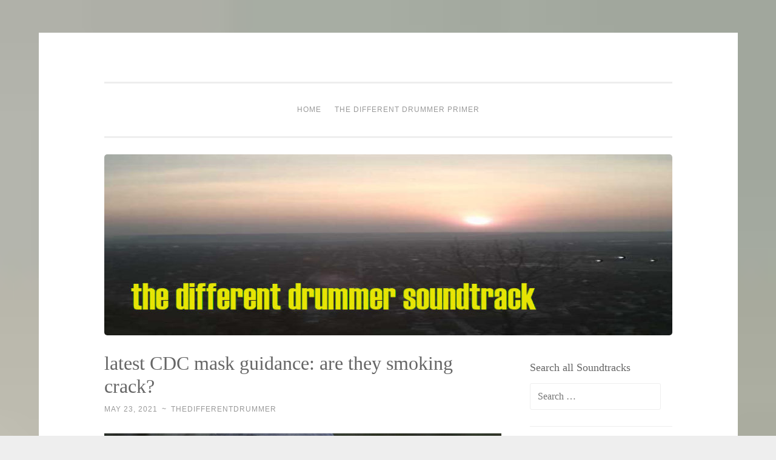

--- FILE ---
content_type: text/html; charset=UTF-8
request_url: https://thedifferentdrummer.net/2021/05/latest-cdc-mask-guidance-are-they-smoking-crack/
body_size: 23980
content:
<!DOCTYPE html>
<html lang="en-US">
<head>
<meta charset="UTF-8">
<meta name="viewport" content="width=device-width, initial-scale=1">
<link rel="profile" href="http://gmpg.org/xfn/11">

<meta name='robots' content='index, follow, max-image-preview:large, max-snippet:-1, max-video-preview:-1' />
	<style>img:is([sizes="auto" i], [sizes^="auto," i]) { contain-intrinsic-size: 3000px 1500px }</style>
	
	<!-- This site is optimized with the Yoast SEO plugin v21.3 - https://yoast.com/wordpress/plugins/seo/ -->
	<title>latest CDC mask guidance: are they smoking crack? - The Different Drummer Soundtrack</title>
	<meta name="description" content="CDC mask guidance makes little sense at a time pandemic infection rate remains high as well as unpredictable." />
	<link rel="canonical" href="https://thedifferentdrummer.net/2021/05/latest-cdc-mask-guidance-are-they-smoking-crack/" />
	<meta property="og:locale" content="en_US" />
	<meta property="og:type" content="article" />
	<meta property="og:title" content="latest CDC mask guidance: are they smoking crack? - The Different Drummer Soundtrack" />
	<meta property="og:description" content="CDC mask guidance makes little sense at a time pandemic infection rate remains high as well as unpredictable." />
	<meta property="og:url" content="https://thedifferentdrummer.net/2021/05/latest-cdc-mask-guidance-are-they-smoking-crack/" />
	<meta property="og:site_name" content="The Different Drummer Soundtrack" />
	<meta property="article:published_time" content="2021-05-24T02:37:05+00:00" />
	<meta property="article:modified_time" content="2021-06-13T20:51:10+00:00" />
	<meta property="og:image" content="http://thedifferentdrummer.net/wp-content/uploads/2021/05/corona-mouth-guard-mask-smoking-5006817-1-1024x729.jpg" />
	<meta name="author" content="thedifferentdrummer" />
	<meta name="twitter:card" content="summary_large_image" />
	<meta name="twitter:label1" content="Written by" />
	<meta name="twitter:data1" content="thedifferentdrummer" />
	<meta name="twitter:label2" content="Est. reading time" />
	<meta name="twitter:data2" content="15 minutes" />
	<script type="application/ld+json" class="yoast-schema-graph">{"@context":"https://schema.org","@graph":[{"@type":"Article","@id":"https://thedifferentdrummer.net/2021/05/latest-cdc-mask-guidance-are-they-smoking-crack/#article","isPartOf":{"@id":"https://thedifferentdrummer.net/2021/05/latest-cdc-mask-guidance-are-they-smoking-crack/"},"author":{"name":"thedifferentdrummer","@id":"https://thedifferentdrummer.net/#/schema/person/7a6c8df10b8913851dc5a3e01a078e92"},"headline":"latest CDC mask guidance: are they smoking crack?","datePublished":"2021-05-24T02:37:05+00:00","dateModified":"2021-06-13T20:51:10+00:00","mainEntityOfPage":{"@id":"https://thedifferentdrummer.net/2021/05/latest-cdc-mask-guidance-are-they-smoking-crack/"},"wordCount":3058,"commentCount":2,"publisher":{"@id":"https://thedifferentdrummer.net/#/schema/person/7a6c8df10b8913851dc5a3e01a078e92"},"image":{"@id":"https://thedifferentdrummer.net/2021/05/latest-cdc-mask-guidance-are-they-smoking-crack/#primaryimage"},"thumbnailUrl":"http://thedifferentdrummer.net/wp-content/uploads/2021/05/corona-mouth-guard-mask-smoking-5006817-1-1024x729.jpg","inLanguage":"en-US","potentialAction":[{"@type":"CommentAction","name":"Comment","target":["https://thedifferentdrummer.net/2021/05/latest-cdc-mask-guidance-are-they-smoking-crack/#respond"]}]},{"@type":"WebPage","@id":"https://thedifferentdrummer.net/2021/05/latest-cdc-mask-guidance-are-they-smoking-crack/","url":"https://thedifferentdrummer.net/2021/05/latest-cdc-mask-guidance-are-they-smoking-crack/","name":"latest CDC mask guidance: are they smoking crack? - The Different Drummer Soundtrack","isPartOf":{"@id":"https://thedifferentdrummer.net/#website"},"primaryImageOfPage":{"@id":"https://thedifferentdrummer.net/2021/05/latest-cdc-mask-guidance-are-they-smoking-crack/#primaryimage"},"image":{"@id":"https://thedifferentdrummer.net/2021/05/latest-cdc-mask-guidance-are-they-smoking-crack/#primaryimage"},"thumbnailUrl":"http://thedifferentdrummer.net/wp-content/uploads/2021/05/corona-mouth-guard-mask-smoking-5006817-1-1024x729.jpg","datePublished":"2021-05-24T02:37:05+00:00","dateModified":"2021-06-13T20:51:10+00:00","description":"CDC mask guidance makes little sense at a time pandemic infection rate remains high as well as unpredictable.","breadcrumb":{"@id":"https://thedifferentdrummer.net/2021/05/latest-cdc-mask-guidance-are-they-smoking-crack/#breadcrumb"},"inLanguage":"en-US","potentialAction":[{"@type":"ReadAction","target":["https://thedifferentdrummer.net/2021/05/latest-cdc-mask-guidance-are-they-smoking-crack/"]}]},{"@type":"ImageObject","inLanguage":"en-US","@id":"https://thedifferentdrummer.net/2021/05/latest-cdc-mask-guidance-are-they-smoking-crack/#primaryimage","url":"https://thedifferentdrummer.net/wp-content/uploads/2021/05/corona-mouth-guard-mask-smoking-5006817-1.jpg","contentUrl":"https://thedifferentdrummer.net/wp-content/uploads/2021/05/corona-mouth-guard-mask-smoking-5006817-1.jpg","width":1280,"height":911,"caption":"maja7777 / Pixabay"},{"@type":"BreadcrumbList","@id":"https://thedifferentdrummer.net/2021/05/latest-cdc-mask-guidance-are-they-smoking-crack/#breadcrumb","itemListElement":[{"@type":"ListItem","position":1,"name":"Home","item":"https://thedifferentdrummer.net/"},{"@type":"ListItem","position":2,"name":"latest CDC mask guidance: are they smoking crack?"}]},{"@type":"WebSite","@id":"https://thedifferentdrummer.net/#website","url":"https://thedifferentdrummer.net/","name":"The Different Drummer Soundtrack","description":"A different perspective in changing times","publisher":{"@id":"https://thedifferentdrummer.net/#/schema/person/7a6c8df10b8913851dc5a3e01a078e92"},"potentialAction":[{"@type":"SearchAction","target":{"@type":"EntryPoint","urlTemplate":"https://thedifferentdrummer.net/?s={search_term_string}"},"query-input":"required name=search_term_string"}],"inLanguage":"en-US"},{"@type":["Person","Organization"],"@id":"https://thedifferentdrummer.net/#/schema/person/7a6c8df10b8913851dc5a3e01a078e92","name":"thedifferentdrummer","image":{"@type":"ImageObject","inLanguage":"en-US","@id":"https://thedifferentdrummer.net/#/schema/person/image/","url":"https://secure.gravatar.com/avatar/a76cc916d6b21df65f5c331c285afee9?s=96&d=mm&r=g","contentUrl":"https://secure.gravatar.com/avatar/a76cc916d6b21df65f5c331c285afee9?s=96&d=mm&r=g","caption":"thedifferentdrummer"},"logo":{"@id":"https://thedifferentdrummer.net/#/schema/person/image/"}}]}</script>
	<!-- / Yoast SEO plugin. -->


<link rel='dns-prefetch' href='//stats.wp.com' />
<link rel='dns-prefetch' href='//fonts.googleapis.com' />
<link rel='dns-prefetch' href='//c0.wp.com' />
<link rel="alternate" type="application/rss+xml" title="The Different Drummer Soundtrack &raquo; Feed" href="https://thedifferentdrummer.net/feed/" />
<link rel="alternate" type="application/rss+xml" title="The Different Drummer Soundtrack &raquo; Comments Feed" href="https://thedifferentdrummer.net/comments/feed/" />
<link rel="alternate" type="application/rss+xml" title="The Different Drummer Soundtrack &raquo; latest CDC mask guidance: are they smoking crack? Comments Feed" href="https://thedifferentdrummer.net/2021/05/latest-cdc-mask-guidance-are-they-smoking-crack/feed/" />
<script type="text/javascript">
/* <![CDATA[ */
window._wpemojiSettings = {"baseUrl":"https:\/\/s.w.org\/images\/core\/emoji\/15.0.3\/72x72\/","ext":".png","svgUrl":"https:\/\/s.w.org\/images\/core\/emoji\/15.0.3\/svg\/","svgExt":".svg","source":{"concatemoji":"https:\/\/thedifferentdrummer.net\/wp-includes\/js\/wp-emoji-release.min.js?ver=6.7.4"}};
/*! This file is auto-generated */
!function(i,n){var o,s,e;function c(e){try{var t={supportTests:e,timestamp:(new Date).valueOf()};sessionStorage.setItem(o,JSON.stringify(t))}catch(e){}}function p(e,t,n){e.clearRect(0,0,e.canvas.width,e.canvas.height),e.fillText(t,0,0);var t=new Uint32Array(e.getImageData(0,0,e.canvas.width,e.canvas.height).data),r=(e.clearRect(0,0,e.canvas.width,e.canvas.height),e.fillText(n,0,0),new Uint32Array(e.getImageData(0,0,e.canvas.width,e.canvas.height).data));return t.every(function(e,t){return e===r[t]})}function u(e,t,n){switch(t){case"flag":return n(e,"\ud83c\udff3\ufe0f\u200d\u26a7\ufe0f","\ud83c\udff3\ufe0f\u200b\u26a7\ufe0f")?!1:!n(e,"\ud83c\uddfa\ud83c\uddf3","\ud83c\uddfa\u200b\ud83c\uddf3")&&!n(e,"\ud83c\udff4\udb40\udc67\udb40\udc62\udb40\udc65\udb40\udc6e\udb40\udc67\udb40\udc7f","\ud83c\udff4\u200b\udb40\udc67\u200b\udb40\udc62\u200b\udb40\udc65\u200b\udb40\udc6e\u200b\udb40\udc67\u200b\udb40\udc7f");case"emoji":return!n(e,"\ud83d\udc26\u200d\u2b1b","\ud83d\udc26\u200b\u2b1b")}return!1}function f(e,t,n){var r="undefined"!=typeof WorkerGlobalScope&&self instanceof WorkerGlobalScope?new OffscreenCanvas(300,150):i.createElement("canvas"),a=r.getContext("2d",{willReadFrequently:!0}),o=(a.textBaseline="top",a.font="600 32px Arial",{});return e.forEach(function(e){o[e]=t(a,e,n)}),o}function t(e){var t=i.createElement("script");t.src=e,t.defer=!0,i.head.appendChild(t)}"undefined"!=typeof Promise&&(o="wpEmojiSettingsSupports",s=["flag","emoji"],n.supports={everything:!0,everythingExceptFlag:!0},e=new Promise(function(e){i.addEventListener("DOMContentLoaded",e,{once:!0})}),new Promise(function(t){var n=function(){try{var e=JSON.parse(sessionStorage.getItem(o));if("object"==typeof e&&"number"==typeof e.timestamp&&(new Date).valueOf()<e.timestamp+604800&&"object"==typeof e.supportTests)return e.supportTests}catch(e){}return null}();if(!n){if("undefined"!=typeof Worker&&"undefined"!=typeof OffscreenCanvas&&"undefined"!=typeof URL&&URL.createObjectURL&&"undefined"!=typeof Blob)try{var e="postMessage("+f.toString()+"("+[JSON.stringify(s),u.toString(),p.toString()].join(",")+"));",r=new Blob([e],{type:"text/javascript"}),a=new Worker(URL.createObjectURL(r),{name:"wpTestEmojiSupports"});return void(a.onmessage=function(e){c(n=e.data),a.terminate(),t(n)})}catch(e){}c(n=f(s,u,p))}t(n)}).then(function(e){for(var t in e)n.supports[t]=e[t],n.supports.everything=n.supports.everything&&n.supports[t],"flag"!==t&&(n.supports.everythingExceptFlag=n.supports.everythingExceptFlag&&n.supports[t]);n.supports.everythingExceptFlag=n.supports.everythingExceptFlag&&!n.supports.flag,n.DOMReady=!1,n.readyCallback=function(){n.DOMReady=!0}}).then(function(){return e}).then(function(){var e;n.supports.everything||(n.readyCallback(),(e=n.source||{}).concatemoji?t(e.concatemoji):e.wpemoji&&e.twemoji&&(t(e.twemoji),t(e.wpemoji)))}))}((window,document),window._wpemojiSettings);
/* ]]> */
</script>
<style id='wp-emoji-styles-inline-css' type='text/css'>

	img.wp-smiley, img.emoji {
		display: inline !important;
		border: none !important;
		box-shadow: none !important;
		height: 1em !important;
		width: 1em !important;
		margin: 0 0.07em !important;
		vertical-align: -0.1em !important;
		background: none !important;
		padding: 0 !important;
	}
</style>
<link rel='stylesheet' id='wp-block-library-css' href='https://c0.wp.com/c/6.7.4/wp-includes/css/dist/block-library/style.min.css' type='text/css' media='all' />
<style id='wp-block-library-inline-css' type='text/css'>
.has-text-align-justify{text-align:justify;}
</style>
<link rel='stylesheet' id='mediaelement-css' href='https://c0.wp.com/c/6.7.4/wp-includes/js/mediaelement/mediaelementplayer-legacy.min.css' type='text/css' media='all' />
<link rel='stylesheet' id='wp-mediaelement-css' href='https://c0.wp.com/c/6.7.4/wp-includes/js/mediaelement/wp-mediaelement.min.css' type='text/css' media='all' />
<style id='classic-theme-styles-inline-css' type='text/css'>
/*! This file is auto-generated */
.wp-block-button__link{color:#fff;background-color:#32373c;border-radius:9999px;box-shadow:none;text-decoration:none;padding:calc(.667em + 2px) calc(1.333em + 2px);font-size:1.125em}.wp-block-file__button{background:#32373c;color:#fff;text-decoration:none}
</style>
<style id='global-styles-inline-css' type='text/css'>
:root{--wp--preset--aspect-ratio--square: 1;--wp--preset--aspect-ratio--4-3: 4/3;--wp--preset--aspect-ratio--3-4: 3/4;--wp--preset--aspect-ratio--3-2: 3/2;--wp--preset--aspect-ratio--2-3: 2/3;--wp--preset--aspect-ratio--16-9: 16/9;--wp--preset--aspect-ratio--9-16: 9/16;--wp--preset--color--black: #000000;--wp--preset--color--cyan-bluish-gray: #abb8c3;--wp--preset--color--white: #fff;--wp--preset--color--pale-pink: #f78da7;--wp--preset--color--vivid-red: #cf2e2e;--wp--preset--color--luminous-vivid-orange: #ff6900;--wp--preset--color--luminous-vivid-amber: #fcb900;--wp--preset--color--light-green-cyan: #7bdcb5;--wp--preset--color--vivid-green-cyan: #00d084;--wp--preset--color--pale-cyan-blue: #8ed1fc;--wp--preset--color--vivid-cyan-blue: #0693e3;--wp--preset--color--vivid-purple: #9b51e0;--wp--preset--color--dark-green: #1c7c7c;--wp--preset--color--dark-gray: #666;--wp--preset--color--medium-gray: #999;--wp--preset--color--light-gray: #eee;--wp--preset--gradient--vivid-cyan-blue-to-vivid-purple: linear-gradient(135deg,rgba(6,147,227,1) 0%,rgb(155,81,224) 100%);--wp--preset--gradient--light-green-cyan-to-vivid-green-cyan: linear-gradient(135deg,rgb(122,220,180) 0%,rgb(0,208,130) 100%);--wp--preset--gradient--luminous-vivid-amber-to-luminous-vivid-orange: linear-gradient(135deg,rgba(252,185,0,1) 0%,rgba(255,105,0,1) 100%);--wp--preset--gradient--luminous-vivid-orange-to-vivid-red: linear-gradient(135deg,rgba(255,105,0,1) 0%,rgb(207,46,46) 100%);--wp--preset--gradient--very-light-gray-to-cyan-bluish-gray: linear-gradient(135deg,rgb(238,238,238) 0%,rgb(169,184,195) 100%);--wp--preset--gradient--cool-to-warm-spectrum: linear-gradient(135deg,rgb(74,234,220) 0%,rgb(151,120,209) 20%,rgb(207,42,186) 40%,rgb(238,44,130) 60%,rgb(251,105,98) 80%,rgb(254,248,76) 100%);--wp--preset--gradient--blush-light-purple: linear-gradient(135deg,rgb(255,206,236) 0%,rgb(152,150,240) 100%);--wp--preset--gradient--blush-bordeaux: linear-gradient(135deg,rgb(254,205,165) 0%,rgb(254,45,45) 50%,rgb(107,0,62) 100%);--wp--preset--gradient--luminous-dusk: linear-gradient(135deg,rgb(255,203,112) 0%,rgb(199,81,192) 50%,rgb(65,88,208) 100%);--wp--preset--gradient--pale-ocean: linear-gradient(135deg,rgb(255,245,203) 0%,rgb(182,227,212) 50%,rgb(51,167,181) 100%);--wp--preset--gradient--electric-grass: linear-gradient(135deg,rgb(202,248,128) 0%,rgb(113,206,126) 100%);--wp--preset--gradient--midnight: linear-gradient(135deg,rgb(2,3,129) 0%,rgb(40,116,252) 100%);--wp--preset--font-size--small: 13px;--wp--preset--font-size--medium: 20px;--wp--preset--font-size--large: 36px;--wp--preset--font-size--x-large: 42px;--wp--preset--spacing--20: 0.44rem;--wp--preset--spacing--30: 0.67rem;--wp--preset--spacing--40: 1rem;--wp--preset--spacing--50: 1.5rem;--wp--preset--spacing--60: 2.25rem;--wp--preset--spacing--70: 3.38rem;--wp--preset--spacing--80: 5.06rem;--wp--preset--shadow--natural: 6px 6px 9px rgba(0, 0, 0, 0.2);--wp--preset--shadow--deep: 12px 12px 50px rgba(0, 0, 0, 0.4);--wp--preset--shadow--sharp: 6px 6px 0px rgba(0, 0, 0, 0.2);--wp--preset--shadow--outlined: 6px 6px 0px -3px rgba(255, 255, 255, 1), 6px 6px rgba(0, 0, 0, 1);--wp--preset--shadow--crisp: 6px 6px 0px rgba(0, 0, 0, 1);}:where(.is-layout-flex){gap: 0.5em;}:where(.is-layout-grid){gap: 0.5em;}body .is-layout-flex{display: flex;}.is-layout-flex{flex-wrap: wrap;align-items: center;}.is-layout-flex > :is(*, div){margin: 0;}body .is-layout-grid{display: grid;}.is-layout-grid > :is(*, div){margin: 0;}:where(.wp-block-columns.is-layout-flex){gap: 2em;}:where(.wp-block-columns.is-layout-grid){gap: 2em;}:where(.wp-block-post-template.is-layout-flex){gap: 1.25em;}:where(.wp-block-post-template.is-layout-grid){gap: 1.25em;}.has-black-color{color: var(--wp--preset--color--black) !important;}.has-cyan-bluish-gray-color{color: var(--wp--preset--color--cyan-bluish-gray) !important;}.has-white-color{color: var(--wp--preset--color--white) !important;}.has-pale-pink-color{color: var(--wp--preset--color--pale-pink) !important;}.has-vivid-red-color{color: var(--wp--preset--color--vivid-red) !important;}.has-luminous-vivid-orange-color{color: var(--wp--preset--color--luminous-vivid-orange) !important;}.has-luminous-vivid-amber-color{color: var(--wp--preset--color--luminous-vivid-amber) !important;}.has-light-green-cyan-color{color: var(--wp--preset--color--light-green-cyan) !important;}.has-vivid-green-cyan-color{color: var(--wp--preset--color--vivid-green-cyan) !important;}.has-pale-cyan-blue-color{color: var(--wp--preset--color--pale-cyan-blue) !important;}.has-vivid-cyan-blue-color{color: var(--wp--preset--color--vivid-cyan-blue) !important;}.has-vivid-purple-color{color: var(--wp--preset--color--vivid-purple) !important;}.has-black-background-color{background-color: var(--wp--preset--color--black) !important;}.has-cyan-bluish-gray-background-color{background-color: var(--wp--preset--color--cyan-bluish-gray) !important;}.has-white-background-color{background-color: var(--wp--preset--color--white) !important;}.has-pale-pink-background-color{background-color: var(--wp--preset--color--pale-pink) !important;}.has-vivid-red-background-color{background-color: var(--wp--preset--color--vivid-red) !important;}.has-luminous-vivid-orange-background-color{background-color: var(--wp--preset--color--luminous-vivid-orange) !important;}.has-luminous-vivid-amber-background-color{background-color: var(--wp--preset--color--luminous-vivid-amber) !important;}.has-light-green-cyan-background-color{background-color: var(--wp--preset--color--light-green-cyan) !important;}.has-vivid-green-cyan-background-color{background-color: var(--wp--preset--color--vivid-green-cyan) !important;}.has-pale-cyan-blue-background-color{background-color: var(--wp--preset--color--pale-cyan-blue) !important;}.has-vivid-cyan-blue-background-color{background-color: var(--wp--preset--color--vivid-cyan-blue) !important;}.has-vivid-purple-background-color{background-color: var(--wp--preset--color--vivid-purple) !important;}.has-black-border-color{border-color: var(--wp--preset--color--black) !important;}.has-cyan-bluish-gray-border-color{border-color: var(--wp--preset--color--cyan-bluish-gray) !important;}.has-white-border-color{border-color: var(--wp--preset--color--white) !important;}.has-pale-pink-border-color{border-color: var(--wp--preset--color--pale-pink) !important;}.has-vivid-red-border-color{border-color: var(--wp--preset--color--vivid-red) !important;}.has-luminous-vivid-orange-border-color{border-color: var(--wp--preset--color--luminous-vivid-orange) !important;}.has-luminous-vivid-amber-border-color{border-color: var(--wp--preset--color--luminous-vivid-amber) !important;}.has-light-green-cyan-border-color{border-color: var(--wp--preset--color--light-green-cyan) !important;}.has-vivid-green-cyan-border-color{border-color: var(--wp--preset--color--vivid-green-cyan) !important;}.has-pale-cyan-blue-border-color{border-color: var(--wp--preset--color--pale-cyan-blue) !important;}.has-vivid-cyan-blue-border-color{border-color: var(--wp--preset--color--vivid-cyan-blue) !important;}.has-vivid-purple-border-color{border-color: var(--wp--preset--color--vivid-purple) !important;}.has-vivid-cyan-blue-to-vivid-purple-gradient-background{background: var(--wp--preset--gradient--vivid-cyan-blue-to-vivid-purple) !important;}.has-light-green-cyan-to-vivid-green-cyan-gradient-background{background: var(--wp--preset--gradient--light-green-cyan-to-vivid-green-cyan) !important;}.has-luminous-vivid-amber-to-luminous-vivid-orange-gradient-background{background: var(--wp--preset--gradient--luminous-vivid-amber-to-luminous-vivid-orange) !important;}.has-luminous-vivid-orange-to-vivid-red-gradient-background{background: var(--wp--preset--gradient--luminous-vivid-orange-to-vivid-red) !important;}.has-very-light-gray-to-cyan-bluish-gray-gradient-background{background: var(--wp--preset--gradient--very-light-gray-to-cyan-bluish-gray) !important;}.has-cool-to-warm-spectrum-gradient-background{background: var(--wp--preset--gradient--cool-to-warm-spectrum) !important;}.has-blush-light-purple-gradient-background{background: var(--wp--preset--gradient--blush-light-purple) !important;}.has-blush-bordeaux-gradient-background{background: var(--wp--preset--gradient--blush-bordeaux) !important;}.has-luminous-dusk-gradient-background{background: var(--wp--preset--gradient--luminous-dusk) !important;}.has-pale-ocean-gradient-background{background: var(--wp--preset--gradient--pale-ocean) !important;}.has-electric-grass-gradient-background{background: var(--wp--preset--gradient--electric-grass) !important;}.has-midnight-gradient-background{background: var(--wp--preset--gradient--midnight) !important;}.has-small-font-size{font-size: var(--wp--preset--font-size--small) !important;}.has-medium-font-size{font-size: var(--wp--preset--font-size--medium) !important;}.has-large-font-size{font-size: var(--wp--preset--font-size--large) !important;}.has-x-large-font-size{font-size: var(--wp--preset--font-size--x-large) !important;}
:where(.wp-block-post-template.is-layout-flex){gap: 1.25em;}:where(.wp-block-post-template.is-layout-grid){gap: 1.25em;}
:where(.wp-block-columns.is-layout-flex){gap: 2em;}:where(.wp-block-columns.is-layout-grid){gap: 2em;}
:root :where(.wp-block-pullquote){font-size: 1.5em;line-height: 1.6;}
</style>
<link rel='stylesheet' id='wp-next-post-navi-style-css' href='https://thedifferentdrummer.net/wp-content/plugins/wp-next-post-navi/style.css?ver=6.7.4' type='text/css' media='all' />
<link rel='stylesheet' id='penscratch-2-style-css' href='https://thedifferentdrummer.net/wp-content/themes/penscratch-2-wpcom/style.css?ver=6.7.4' type='text/css' media='all' />
<style id='penscratch-2-style-inline-css' type='text/css'>
.tags-links { clip: rect(1px, 1px, 1px, 1px); height: 1px; position: absolute; overflow: hidden; width: 1px; }
</style>
<link rel='stylesheet' id='penscratch-2-fonts-css' href='https://fonts.googleapis.com/css?family=Roboto+Slab%3A300%2C400%2C700&#038;subset=latin%2Clatin-ext' type='text/css' media='all' />
<link rel='stylesheet' id='penscratch-2-block-style-css' href='https://thedifferentdrummer.net/wp-content/themes/penscratch-2-wpcom/css/blocks.css?ver=1.0' type='text/css' media='all' />
<link rel='stylesheet' id='jetpack_css-css' href='https://c0.wp.com/p/jetpack/12.6.3/css/jetpack.css' type='text/css' media='all' />
<script type="text/javascript" id="jetpack_related-posts-js-extra">
/* <![CDATA[ */
var related_posts_js_options = {"post_heading":"h4"};
/* ]]> */
</script>
<script type="text/javascript" src="https://c0.wp.com/p/jetpack/12.6.3/_inc/build/related-posts/related-posts.min.js" id="jetpack_related-posts-js"></script>
<script type="text/javascript" src="https://c0.wp.com/c/6.7.4/wp-includes/js/jquery/jquery.min.js" id="jquery-core-js"></script>
<script type="text/javascript" src="https://c0.wp.com/c/6.7.4/wp-includes/js/jquery/jquery-migrate.min.js" id="jquery-migrate-js"></script>
<link rel="https://api.w.org/" href="https://thedifferentdrummer.net/wp-json/" /><link rel="alternate" title="JSON" type="application/json" href="https://thedifferentdrummer.net/wp-json/wp/v2/posts/4310" /><link rel="EditURI" type="application/rsd+xml" title="RSD" href="https://thedifferentdrummer.net/xmlrpc.php?rsd" />
<meta name="generator" content="WordPress 6.7.4" />
<link rel='shortlink' href='https://thedifferentdrummer.net/?p=4310' />
<link rel="alternate" title="oEmbed (JSON)" type="application/json+oembed" href="https://thedifferentdrummer.net/wp-json/oembed/1.0/embed?url=https%3A%2F%2Fthedifferentdrummer.net%2F2021%2F05%2Flatest-cdc-mask-guidance-are-they-smoking-crack%2F" />
<link rel="alternate" title="oEmbed (XML)" type="text/xml+oembed" href="https://thedifferentdrummer.net/wp-json/oembed/1.0/embed?url=https%3A%2F%2Fthedifferentdrummer.net%2F2021%2F05%2Flatest-cdc-mask-guidance-are-they-smoking-crack%2F&#038;format=xml" />
<style type="text/css">
					.wp-next-post-navi a{
					text-decoration: none;
font:bold 16px sans-serif, arial;
color: #666;
					}
				 </style>	<style>img#wpstats{display:none}</style>
		<link rel="pingback" href="https://thedifferentdrummer.net/xmlrpc.php">	<style type="text/css">
			.site-title,
		.site-description {
			position: absolute;
			clip: rect(1px, 1px, 1px, 1px);
		}
		</style>
	<style type="text/css" id="custom-background-css">
body.custom-background { background-image: url("https://thedifferentdrummer.net/wp-content/uploads/2019/08/different-drummer-original-image.jpg"); background-position: right top; background-size: cover; background-repeat: no-repeat; background-attachment: scroll; }
</style>
				<style type="text/css">
				/* If html does not have either class, do not show lazy loaded images. */
				html:not( .jetpack-lazy-images-js-enabled ):not( .js ) .jetpack-lazy-image {
					display: none;
				}
			</style>
			<script>
				document.documentElement.classList.add(
					'jetpack-lazy-images-js-enabled'
				);
			</script>
		<link rel="icon" href="https://thedifferentdrummer.net/wp-content/uploads/2019/08/cropped-different-drummer-original-image-32x32.jpg" sizes="32x32" />
<link rel="icon" href="https://thedifferentdrummer.net/wp-content/uploads/2019/08/cropped-different-drummer-original-image-192x192.jpg" sizes="192x192" />
<link rel="apple-touch-icon" href="https://thedifferentdrummer.net/wp-content/uploads/2019/08/cropped-different-drummer-original-image-180x180.jpg" />
<meta name="msapplication-TileImage" content="https://thedifferentdrummer.net/wp-content/uploads/2019/08/cropped-different-drummer-original-image-270x270.jpg" />
	<!-- Fonts Plugin CSS - https://fontsplugin.com/ -->
	<style>
		:root {
--font-base: Helvetica Neue, Helvetica, Arial, sans-serif;
--font-headings: Georgia, Times, Times New Roman, serif;
}
body, #content, .entry-content, .post-content, .page-content, .post-excerpt, .entry-summary, .entry-excerpt, .widget-area, .widget, .sidebar, #sidebar, footer, .footer, #footer, .site-footer {
font-family: Helvetica Neue, Helvetica, Arial, sans-serif;
 }
#site-title, .site-title, #site-title a, .site-title a, .entry-title, .entry-title a, h1, h2, h3, h4, h5, h6, .widget-title, .elementor-heading-title {
font-family: Georgia, Times, Times New Roman, serif;
 }
	</style>
	<!-- Fonts Plugin CSS -->
	</head>

<body class="post-template-default single single-post postid-4310 single-format-standard custom-background wp-embed-responsive tags-hidden">
<div id="page" class="hfeed site">
	<a class="skip-link screen-reader-text" href="#content">Skip to content</a>
	<header id="masthead" class="site-header" role="banner">
		<div class="site-branding">
							<p class="site-title"><a href="https://thedifferentdrummer.net/" rel="home">The Different Drummer Soundtrack</a></p>
							<p class="site-description">A different perspective in changing times</p>
					</div>

		<nav id="site-navigation" class="main-navigation" role="navigation">
			<button class="menu-toggle">
				<svg xmlns="http://www.w3.org/2000/svg" viewBox="0 0 16 16"><rect x="0" fill="none" width="16" height="16"/><g><path id="menu-icon" d="M0 14h16v-2H0v2zM0 2v2h16V2H0zm0 7h16V7H0v2z"/></g></svg>
				Menu			</button>
			<div class="menu-top-menu-container"><ul id="menu-top-menu" class="menu"><li id="menu-item-2653" class="menu-item menu-item-type-custom menu-item-object-custom menu-item-home menu-item-2653"><a href="http://thedifferentdrummer.net">home</a></li>
<li id="menu-item-2640" class="menu-item menu-item-type-post_type menu-item-object-page menu-item-2640"><a href="https://thedifferentdrummer.net/the-different-drummer-primer/">the different drummer primer</a></li>
</ul></div>		</nav><!-- #site-navigation -->
	</header><!-- #masthead -->

	<div id="content" class="site-content">
					<a href="https://thedifferentdrummer.net/" rel="home">
				<img class="custom-header" src="https://thedifferentdrummer.net/wp-content/uploads/2019/08/cropped-different-drummer-banner-1000x288-10.jpg" width="937" height="299" alt="">
			</a>
		
	<div id="primary" class="content-area">
		<main id="main" class="site-main" role="main">

		
			
<article id="post-4310" class="post-4310 post type-post status-publish format-standard hentry category-uncategorized">
	<header class="entry-header">
		<h1 class="entry-title">latest CDC mask guidance: are they smoking crack?</h1>		
		<div class="entry-meta">
			<span class="posted-on"><a href="https://thedifferentdrummer.net/2021/05/latest-cdc-mask-guidance-are-they-smoking-crack/" rel="bookmark"><time class="entry-date published" datetime="2021-05-23T21:37:05-05:00">May 23, 2021</time><time class="updated" datetime="2021-06-13T15:51:10-05:00">June 13, 2021</time></a></span><span class="byline"><span class="author vcard"><span class="sep"> ~ </span><a class="url fn n" href="https://thedifferentdrummer.net/author/thedifferentdrummer/">thedifferentdrummer</a></span></span>					</div><!-- .entry-meta -->
	</header><!-- .entry-header -->

	<div class="entry-content">
		
<figure class="wp-block-image size-large"><img fetchpriority="high" decoding="async" width="1024" height="729" src="http://thedifferentdrummer.net/wp-content/uploads/2021/05/corona-mouth-guard-mask-smoking-5006817-1-1024x729.jpg" alt="latest CDC mask guidance" class="wp-image-4312 jetpack-lazy-image" data-lazy-srcset="https://thedifferentdrummer.net/wp-content/uploads/2021/05/corona-mouth-guard-mask-smoking-5006817-1-1024x729.jpg 1024w, https://thedifferentdrummer.net/wp-content/uploads/2021/05/corona-mouth-guard-mask-smoking-5006817-1-360x256.jpg 360w, https://thedifferentdrummer.net/wp-content/uploads/2021/05/corona-mouth-guard-mask-smoking-5006817-1-768x547.jpg 768w, https://thedifferentdrummer.net/wp-content/uploads/2021/05/corona-mouth-guard-mask-smoking-5006817-1.jpg 1280w" data-lazy-sizes="(max-width: 1024px) 100vw, 1024px" data-lazy-src="http://thedifferentdrummer.net/wp-content/uploads/2021/05/corona-mouth-guard-mask-smoking-5006817-1-1024x729.jpg?is-pending-load=1" srcset="[data-uri]"><noscript><img data-lazy-fallback="1" fetchpriority="high" decoding="async" width="1024" height="729" src="http://thedifferentdrummer.net/wp-content/uploads/2021/05/corona-mouth-guard-mask-smoking-5006817-1-1024x729.jpg" alt="latest CDC mask guidance" class="wp-image-4312" srcset="https://thedifferentdrummer.net/wp-content/uploads/2021/05/corona-mouth-guard-mask-smoking-5006817-1-1024x729.jpg 1024w, https://thedifferentdrummer.net/wp-content/uploads/2021/05/corona-mouth-guard-mask-smoking-5006817-1-360x256.jpg 360w, https://thedifferentdrummer.net/wp-content/uploads/2021/05/corona-mouth-guard-mask-smoking-5006817-1-768x547.jpg 768w, https://thedifferentdrummer.net/wp-content/uploads/2021/05/corona-mouth-guard-mask-smoking-5006817-1.jpg 1280w" sizes="(max-width: 1024px) 100vw, 1024px"  /></noscript><figcaption><a href="https://pixabay.com/users/maja7777">maja7777</a> / Pixabay</figcaption></figure>



<h4 class="wp-block-heading"><strong>11721 Eastlight 62 EE (Earth Epic Calendar)<br>Soundtrack in my head: No Joy, “Hollywood Teeth”</strong></h4>



<p>I’ve read through the scientific studies on the COVID-19 vaccines. I’ve looked at infection rates on the national level, statewide level, and local level, and even in my own neighborhood. And I’ve talked with people who would be most affected by the latest CDC mask guidance: Frontline healthcare workers and people with chronic illness and weak immune systems. And after hearing their input and reviewing the scientific studies, I’ve come to this scientific conclusion: The CDC is smoking crack.</p>



<p>Readers of the New York Times, MSNBC watchers, and other good liberals of the world may take offense. This is science, they protest. To which I reply: It is more science-based than the <a href="https://medicalxpress.com/news/2020-07-hydroxychloroquine-disappointing-disavowed-drug-covid-.html" target="_blank" rel="noreferrer noopener">hydroxychlorquine pushers</a> (who deprived millions of autoimmune disease sufferers of a life-stabilizing drug). It is more science-based than <a href="https://wexnermedical.osu.edu/blog/covid-19-vaccine-protects-others-too" target="_blank" rel="noreferrer noopener">the people who would have you believe that surgeons left and right have been passing out from lack of oxygen for over a hundred years</a>.  And it’s certainly more science-based than the idea of treating COVID by injecting disinfectants. </p>



<p>But I&#8217;m convinced that the science supporting this assertion is insufficient. I suspect that it’s actually  politics and crude social engineering.</p>



<h4 class="wp-block-heading"><strong>The CDC’s recommendation against masks, March 2020</strong></h4>



<p>Another classic example of the such crude social engineering was when <a href="https://www.marketwatch.com/story/the-cdc-says-americans-dont-have-to-wear-facemasks-because-of-c oronavirus-2020-01-30" target="_blank" rel="noreferrer noopener">the CDC mask guidance was to not wear masks in March 2020</a>. They said that masks don’t help and that healthcare workers on the front line need them. The U.S. Surgeon General even chimed in and said “masks don’t work.” Which begged the question for anyone who was thinking critically at the time: why do healthcare workers need masks that don’t work? But then the CDC changed its tune in April saying that “new evidence” showed that masks in fact did work and began recommending “face coverings” (because apparently the M-word was too offensive to use in polite society).</p>



<p>The truth is that the evidence was already there. <a href="https://storage.googleapis.com/plos-corpus-prod/10.1371/journal.pone.0029744/1/pone.0029744.pdf?X-Goog-Algorithm=GOOG4-RSA-SHA256&amp;X-Goog-Credential=wombat-sa%40plos-prod.iam.gserviceaccount.com%2F20210523%2Fauto%2Fstorage%2Fgoog4_request&amp;X-Goog-Date=20210523T225449Z&amp;X-Goog-Expires=86400&amp;X-Goog-SignedHeaders=host&amp;X-Goog-Signature=[base64]" target="_blank" rel="noreferrer noopener">A University of Michigan study in 2007 </a>confirmed it when tested on a normal flu season on campus.  Dr. Raina McIntyre at the University of South Wales in Australia was also involved in <a href="https://youtu.be/hWfHNzkV15Y" target="_blank" rel="noreferrer noopener">a number of studies going back to 2010 establish the efficacy of masks</a>. And yet another one from 2005 established the efficacy of face masks in <a href="https://youtu.be/HhNo_IOPOtU" target="_blank" rel="noreferrer noopener">preventing the wearer from spreading illness</a>.</p>



<p>During the same month, a movement out of Europe, #Masks4All, began promoting the use of masks. In many parts of the world—including the U.S.&#8211;scores of volunteers were taking to their sewing machines and making masks. In the U.S., these volunteers were making them for healthcare workers. In the Czech Republic, people were making them for each other, and masking was a requirement. And they enjoyed a certain level of success. #Masks4All released a very effective video with a very simple tagline: “I protect you. You protect me.” The movement was successful enough to begin stimulating debate in the U.S., and the CDC mask guidance finally changed.  They read the tea leaves and decided to recommend “face coverings.” </p>



<figure class="wp-block-embed is-type-video is-provider-youtube wp-block-embed-youtube wp-embed-aspect-16-9 wp-has-aspect-ratio"><div class="wp-block-embed__wrapper">
<iframe title="How to Significantly Slow Coronavirus? #Masks4All (Creative Commons license, feel free to share)" width="656" height="369" src="https://www.youtube.com/embed/HhNo_IOPOtU?feature=oembed" frameborder="0" allow="accelerometer; autoplay; clipboard-write; encrypted-media; gyroscope; picture-in-picture; web-share" referrerpolicy="strict-origin-when-cross-origin" allowfullscreen></iframe>
</div></figure>



<p>In June 2020, when pressed by an MSNBC why he and the CDC mask guidance initially recommended against masks,<a href="https://www.msn.com/en-us/news/us/dr-fauci-made-the-coronavirus-pandemic-worse-by-lying-about-masks/ar-BB15zyW3" target="_blank" rel="noreferrer noopener"> Dr. Fauci admitted that his main motivation for the March guidance</a> was making sure there were enough masks for healthcare workers. Which means that the government’s claims about masks not being effective were lies. </p>



<p>Maybe Dr. Fauci thought he was doing the right thing . But there is another very disturbing question that arises from the “little white lie” told by the government in March 2020: How many lives could have been saved had the government recommended masks from the beginning? By April 3, 2020, when the CDC mask guidance changed to recommend face coverings, <a href="https://covidusa.net/" target="_blank" rel="noreferrer noopener">an average of 24,867 Americans were becoming infected with COVID-19 each day</a>, had been reported infected, and an average of 810 people were dying of the virus were dying each day. </p>



<h4 class="wp-block-heading"><strong>Politics seeping in at the local level</strong></h4>



<p>Even local health departments aren’t immune from undue influence. On May 13, 2020, the <a href="https://news.yahoo.com/wisconsin-supreme-court-strikes-down-011157495.html" target="_blank" rel="noreferrer noopener">Wisconsin Supreme Court overturned Gov. Tony Evers’ “safer at home” orders</a>. Immediately afterwards, Madison Mayor Satya Rhodes-Conway and Dane County Executive Joe Parisi said that the Dane County Department of Public Health would continue the “Badger Bounce” program that set specific benchmarks for loosening restrictions. These were designed to chart visible, noticeable, and most importantly, transparent ways of charting progress towards bringing infections down.</p>



<p>Yet two weeks later, I received a strange email from Dane County Public Health talking about easing COVID restrictions even though they acknowledged that other measures regarding the pandemic were climbing UP, not down. This was strange.</p>



<p>As it turned out, <a href="https://madison.com/wsj/news/local/govt-and-politics/madison-city-council-members-dane-county-supervisors-question-county-s-reopening-plan/article_d2dc5559-9c1f-5f34-ad39-ecee1e9694f8.html/?&amp;logged_out=1" target="_blank" rel="noreferrer noopener">several alert Madison alders and Dane County Board members were also questioning the decision</a>. Public Health responded by chastising them for raising questions at the last minute. A week later, news got out that the <a href="http://www.forwardlookout.com/2020/06/alders-county-board-supervisors-call-for-covid-19-rebound-metrics-and-more/32772" target="_blank" rel="noreferrer noopener">Greater Madison Chamber of Commerce Director Zach Brandon and the Mayor’s Office knew about these changes a week before they were released to the public</a>.  Why? Obviously some people were involved in discussions behind the scene. Somehow, the Chamber of Commerce was privy to discussions about public health decisions, but the elected Madison alders weren’t.</p>



<p>These kinds of shenanigans were happening all over the country, and we know the result: July reached new heights for infections, Dane County imposed a mask mandate effective July 13, 2020, and it has continued up to today.</p>



<h4 class="wp-block-heading"><strong>May the face be with you</strong></h4>



<div class="wp-block-group"><div class="wp-block-group__inner-container is-layout-flow wp-block-group-is-layout-flow">
<div class="wp-block-image"><figure class="alignleft is-resized"><img decoding="async" src="http://thedifferentdrummer.net/wp-content/uploads/2021/05/coronavirus-mask-garbage-junk-5681965-1024x682.jpg" alt="Coronavirus Mask Garbage Junk  - distelAPPArath / Pixabay" class="wp-image-4317 jetpack-lazy-image" width="360" height="240" data-lazy-srcset="https://thedifferentdrummer.net/wp-content/uploads/2021/05/coronavirus-mask-garbage-junk-5681965-1024x682.jpg 1024w, https://thedifferentdrummer.net/wp-content/uploads/2021/05/coronavirus-mask-garbage-junk-5681965-360x240.jpg 360w, https://thedifferentdrummer.net/wp-content/uploads/2021/05/coronavirus-mask-garbage-junk-5681965-768x512.jpg 768w, https://thedifferentdrummer.net/wp-content/uploads/2021/05/coronavirus-mask-garbage-junk-5681965.jpg 1280w" data-lazy-sizes="(max-width: 360px) 100vw, 360px" data-lazy-src="http://thedifferentdrummer.net/wp-content/uploads/2021/05/coronavirus-mask-garbage-junk-5681965-1024x682.jpg?is-pending-load=1" srcset="[data-uri]"><noscript><img data-lazy-fallback="1" decoding="async" src="http://thedifferentdrummer.net/wp-content/uploads/2021/05/coronavirus-mask-garbage-junk-5681965-1024x682.jpg" alt="Coronavirus Mask Garbage Junk  - distelAPPArath / Pixabay" class="wp-image-4317" width="360" height="240" srcset="https://thedifferentdrummer.net/wp-content/uploads/2021/05/coronavirus-mask-garbage-junk-5681965-1024x682.jpg 1024w, https://thedifferentdrummer.net/wp-content/uploads/2021/05/coronavirus-mask-garbage-junk-5681965-360x240.jpg 360w, https://thedifferentdrummer.net/wp-content/uploads/2021/05/coronavirus-mask-garbage-junk-5681965-768x512.jpg 768w, https://thedifferentdrummer.net/wp-content/uploads/2021/05/coronavirus-mask-garbage-junk-5681965.jpg 1280w" sizes="(max-width: 360px) 100vw, 360px"  /></noscript></figure></div>
</div></div>



<div class="wp-block-group"><div class="wp-block-group__inner-container is-layout-flow wp-block-group-is-layout-flow">
<p class="has-text-align-left">On May 13, 2021, <a href="https://www.msn.com/en-us/news/us/cdc-lifts-indoor-mask-guidelines-for-fully-vaccinated-people-what-does-it-actually-mean/ar-BB1gHW5B" target="_blank" rel="noreferrer noopener">the CDC mask guidance changed as they announced that vaccinated people no longer needed to wear masks outdoors or indoors</a>. They acknowledged that it would be up to local health departments and businesses to determine whether and when to drop mask requirements. When asked the prospect of unvaccinated people not wearing masks in buildings, <a href="https://www.forbes.com/sites/jackbrewster/2021/05/14/cdc-director-says-new-mask-guidance-which-relies-on-vaccine-honor-system-is-a-first-step/?sh=1ecb3b121d6b" target="_blank" rel="noreferrer noopener">the CDC said that people were “on the honor system.”</a></p>
</div></div>



<p>We’ve seen how well that “honor system” has worked in the past. And recent Internet activity around<a href="https://www.cbsnews.com/news/covid-vaccination-cards-fake-scammers-fraud/" target="_blank" rel="noreferrer noopener"> fake CDC vaccine cards</a> shows how well it&#8217;s working now.  I had an incident recently in my apartment building where I took steps to distance myself from someone who’d never worn a mask at all in the previous year and he irritably said, “I’m fully vaccinated.” How much do you think I’m going to believe him? Vocal anti-maskers are now on social media talking about how they’re “vaccinated,” sometimes openly holding up the finger quotes while talking. So much for the “honor system.” It’s like giving a known thief the key to your house and then telling them that they’re on the honor system.</p>



<p>The CDC mask guidance has created a tidal wave of pressure to drop mask requirements. <a href="https://www.npr.org/2021/05/19/998137134/kansas-city-mayor-addresses-challenges-of-adapting-to-mask-revisions" target="_blank" rel="noreferrer noopener">The mayor of Kansas City, Missouri revealed</a> that after reviewing the infection rates in his city, he didn’t think it was a good idea to drop the mask mandate just yet—but after a wave of pressure from businesses and individuals, he felt forced to remove it. </p>



<p>This, of course, is very similar to a lot of pressure that has been pushed upon states, counties, municipalities throughout the pandemic. And it is a factor in the pandemic hurting the U.S. so much over the last 15 months.</p>



<h4 class="wp-block-heading"><strong>The goalposts are moved. Again.</strong></h4>



<div class="wp-block-image"><figure class="alignleft size-large is-resized"><img decoding="async" src="http://thedifferentdrummer.net/wp-content/uploads/2021/05/goal-goal-post-field-goal-football-5399126-1024x536.jpg" alt="Goal Goal Post Field Goal Football  - royharryman / Pixabay" class="wp-image-4318 jetpack-lazy-image" width="372" height="195" data-lazy-srcset="https://thedifferentdrummer.net/wp-content/uploads/2021/05/goal-goal-post-field-goal-football-5399126-1024x536.jpg 1024w, https://thedifferentdrummer.net/wp-content/uploads/2021/05/goal-goal-post-field-goal-football-5399126-360x188.jpg 360w, https://thedifferentdrummer.net/wp-content/uploads/2021/05/goal-goal-post-field-goal-football-5399126-768x402.jpg 768w, https://thedifferentdrummer.net/wp-content/uploads/2021/05/goal-goal-post-field-goal-football-5399126.jpg 1280w" data-lazy-sizes="auto, (max-width: 372px) 100vw, 372px" data-lazy-src="http://thedifferentdrummer.net/wp-content/uploads/2021/05/goal-goal-post-field-goal-football-5399126-1024x536.jpg?is-pending-load=1" srcset="[data-uri]"><noscript><img data-lazy-fallback="1" loading="lazy" decoding="async" src="http://thedifferentdrummer.net/wp-content/uploads/2021/05/goal-goal-post-field-goal-football-5399126-1024x536.jpg" alt="Goal Goal Post Field Goal Football  - royharryman / Pixabay" class="wp-image-4318" width="372" height="195" srcset="https://thedifferentdrummer.net/wp-content/uploads/2021/05/goal-goal-post-field-goal-football-5399126-1024x536.jpg 1024w, https://thedifferentdrummer.net/wp-content/uploads/2021/05/goal-goal-post-field-goal-football-5399126-360x188.jpg 360w, https://thedifferentdrummer.net/wp-content/uploads/2021/05/goal-goal-post-field-goal-football-5399126-768x402.jpg 768w, https://thedifferentdrummer.net/wp-content/uploads/2021/05/goal-goal-post-field-goal-football-5399126.jpg 1280w" sizes="auto, (max-width: 372px) 100vw, 372px"  /></noscript><figcaption><a href="https://pixabay.com/users/royharryman">royharryman</a> / Pixabay</figcaption></figure></div>



<p>The science that is supposed to support the CDC mask guidance is based on findings that the <a href="https://www.mayoclinic.org/diseases-conditions/coronavirus/in-depth/coronavirus-vaccine/art-20484859#vaccine-benefits" target="_blank" rel="noreferrer noopener">vaccines are about 94-95% effective against the coronavirus</a>.  But that’s a huge window for infection nevertheless. What should people expect to happen when all the other barriers against the virus are suddenly removed?</p>



<p>And the Mayo Clinic website (as of May 23) says that some studies show that vaccines are less effective against COVID variants, but still effective in preventing severe COVID, though they also added the caveat <a href="https://www.mayoclinic.org/diseases-conditions/coronavirus/in-depth/coronavirus-vaccine/art-20484859#covid-variants" target="_blank" rel="noreferrer noopener">that more research is needed</a>. </p>



<p><a href="https://www.dhs.wisconsin.gov/covid-19/data.htm#summary" target="_blank" rel="noreferrer noopener">As of May 23, an average of 344 new cases per day were being diagnosed in the state of Wisconsin</a>. That’s the same rate of new cases as what existed in late June. I’ve analyzed state and county data, and it shows that over the last week, three people in my nine-square block census tract caught COVID last week. All of that is still pretty high.</p>



<p>Dr. Fauci had previously suggested that herd immunity would be achieved once between 70% and 85% of the population was vaccinated. <a href="https://madison.com/wsj/news/local/health-med-fit/dane-county-no-1-in-covid-19-vaccination-among-large-u-s-counties/article_54106073-b01e-5e94-aefa-1eb6e577ca4c.html" target="_blank" rel="noreferrer noopener">As of May 23</a>, 39% of the U.S. population is fully vaccinated. Even in Dane County, which has the highest national vaccination rate of all counties above 300,000 in population—is only at 57%.</p>



<p>More recent headlines suggested <a href="https://www.nature.com/articles/d41586-021-00728-2, https://www.cnbc.com/2021/05/21/is-herd-immunity-possible-new-covid-vairants-could-be-a-problem.html" target="_blank" rel="noreferrer noopener">that herd immunity will be impossible</a> and that the focus should be on containing local outbreaks.  And s<a href="https://www.npr.org/sections/health-shots/2021/05/18/997461471/its-time-for-americas-fixation-with-herd-immunity-to-end-scientists-say?utm_source=pocket&amp;utm_medium=email&amp;utm_campaign=pockethits" target="_blank" rel="noreferrer noopener">ome pundits are saying that vaccination is more important than herd immunity.</a>  Umm&#8230;wasn&#8217;t vaccination supposed to be a means to an end of achieving herd immunity? </p>



<p>Do I hear the sound of shuffling feet under the goalpost?</p>



<p>So let’s revisit why we were wearing masks in the first place. The idea was that all of us could potentially be carriers of COVID-19. We also knew that masks—except perhaps N95 respirators or stronger—were better at protecting other people than protecting ourselves. Like the Czech woman said, “I protect you, you protect me.”</p>



<p>So now, we have vaccines that will protect the person who has been vaccinated. It&#8217;s still an open question as to how long it will remain effective. It is less certain if it will keep people from spreading COVID-19. A friend of mine who is a nurse-practitioner recently told me they admitted someone who was vaccinated who tested positive for COVID. So it’s not 100% protective.</p>



<p>The mask hasn’t been our only protection, but next to isolation and social distancing, it was the most effective. And when the vaccines were first tested, <a href="https://www.businessinsider.com/vaccine-trials-pfizer-moderna-didnt-regulate-participants-masks-social-distancing-2020-11?op=1" target="_blank" rel="noreferrer noopener">no limitations were placed on the protective measures that test subjects could take</a>. Which makes sense because such limitations would be unethical. The basis for saying that the vaccine is 90%+ effective is that the studies said there was that much of a difference in effectiveness, and they assumed that both the test and control groups were, in aggregate, protecting themselves the same.</p>



<p>But now we are moving from a test population of 30,000 to a test population of 330 million. Since the vaccine has never tested without additional protective measures, can they absolutely say with confidence that the vaccine will more than make up for the effectiveness of other measures?</p>



<p><a href="https://news.yahoo.com/hundreds-epidemiologists-expected-mask-wearing-140856851.html" target="_blank" rel="noreferrer noopener">The majority of 700+ epidemiologists surveyed by the New York Times questioned the wisdom</a> of dropping the mask requirements. </p>



<p>Pride goeth before a fall. <a href="https://www.nature.com/articles/d41586-020-02596-8" target="_blank" rel="noreferrer noopener">COVID overconfidence has embarrassed world governments before</a>, such as <a href="https://menafn.com/1101974711/The-Indian-prime-ministers-overconfidence-lies-behind-the-countrys-disastrous-Covid-19-response&amp;source=30" target="_blank" rel="noreferrer noopener">India</a>, and various countries in <a href="https://www.aljazeera.com/features/2021/3/28/has-covid-19-fatigue-caused-a-third-wave-in-europe" target="_blank" rel="noreferrer noopener">Europe</a>.</p>



<h4 class="wp-block-heading"><strong>Retail workers and the chronically ill thrown under the bus. Again</strong>.</h4>



<p><em>The Washington Post</em> just reported that<a href="https://www.washingtonpost.com/health/interactive/2021/covid-rates-unvaccinated-people/?campaign_id=154&amp;emc=edit_cb_20210524&amp;instance_id=31468&amp;nl=coronavirus-briefing&amp;regi_id=131885848&amp;segment_id=58909&amp;te=1&amp;tid=ss_tw&amp;user_id=c1b15b218f37ec86d4848b7435a259c0" target="_blank" rel="noreferrer noopener"> infection rates among unvaccinated people are as high as they were in January</a> in some places.  One might argue that well, they&#8217;re bringing themselves that problem by not getting vaccinated.  These bastards aren&#8217;t wearing masks, so that&#8217;s natural selection doing its thing, right? </p>



<p>Not so fast. The fact that so many unvaccinated people are also not wearing masks is a big part of the problem.  And now they won&#8217;t be compelled to wear them in stores (though of course some businesses weren&#8217;t compelling them to do so anyway).  So they&#8217;ll continue to spread the virus.  What the CDC doesn&#8217;t seem to be taking into account is that it&#8217;s not just people who refuse to get vaccines who will be infected. </p>



<p>First, we have children.  Up until recently, only people ages 16 and above were qualified to get the vaccine.  Now children ages 12-15 are starting to get the Pfizer vaccine. But as school lets out for the summer, do you think kids will keep their masks on if their parents don&#8217;t?  Has the CDC given even an iota of thought to what happens if you give everyone the impression that the pandemic is nearly over, except, um, for most kids?  It&#8217;s true that on the whole COVID affects kids less severely, but that still means that a certain number of them can catch severe COVID.  </p>



<p>So now you have vaccinated adults and most unvaccinated adults going maskless, and kids being told to keep their masks on.  Good luck with that.</p>



<div class="wp-block-image"><figure class="alignright size-large is-resized"><img decoding="async" src="http://thedifferentdrummer.net/wp-content/uploads/2021/05/woman-face-mask-market-hijab-5632026-1024x682.jpg" alt="CDC" class="wp-image-4320 jetpack-lazy-image" width="440" height="292" data-lazy-srcset="https://thedifferentdrummer.net/wp-content/uploads/2021/05/woman-face-mask-market-hijab-5632026-1024x682.jpg 1024w, https://thedifferentdrummer.net/wp-content/uploads/2021/05/woman-face-mask-market-hijab-5632026-360x240.jpg 360w, https://thedifferentdrummer.net/wp-content/uploads/2021/05/woman-face-mask-market-hijab-5632026-768x512.jpg 768w, https://thedifferentdrummer.net/wp-content/uploads/2021/05/woman-face-mask-market-hijab-5632026.jpg 1280w" data-lazy-sizes="auto, (max-width: 440px) 100vw, 440px" data-lazy-src="http://thedifferentdrummer.net/wp-content/uploads/2021/05/woman-face-mask-market-hijab-5632026-1024x682.jpg?is-pending-load=1" srcset="[data-uri]"><noscript><img data-lazy-fallback="1" loading="lazy" decoding="async" src="http://thedifferentdrummer.net/wp-content/uploads/2021/05/woman-face-mask-market-hijab-5632026-1024x682.jpg" alt="CDC" class="wp-image-4320" width="440" height="292" srcset="https://thedifferentdrummer.net/wp-content/uploads/2021/05/woman-face-mask-market-hijab-5632026-1024x682.jpg 1024w, https://thedifferentdrummer.net/wp-content/uploads/2021/05/woman-face-mask-market-hijab-5632026-360x240.jpg 360w, https://thedifferentdrummer.net/wp-content/uploads/2021/05/woman-face-mask-market-hijab-5632026-768x512.jpg 768w, https://thedifferentdrummer.net/wp-content/uploads/2021/05/woman-face-mask-market-hijab-5632026.jpg 1280w" sizes="auto, (max-width: 440px) 100vw, 440px"  /></noscript><figcaption><a href="https://pixabay.com/users/Antonio_Cansino">Antonio_Cansino</a> / Pixabay</figcaption></figure></div>



<p>The 94-95% effectiveness rate doesn’t account for the fact that many people are far more exposed or at risk of COVID. What is a 5% risk for a cashier who deals with constant customers, one after another? Even if they continue to wear masks, most of the people they serve won’t be, and the people who never believed in masks or vaccinations so now they are more exposed than before. Thanks to the CDC.</p>



<p>I know there have been a lot of crybabies blubbering over the inconvenience of wearing a mask in the store for all of 5-20 minutes. Would it have been that hard to continue it for a few more weeks or months?</p>



<p>The 94-95% effectiveness rate also doesn’t account for the needs of people who have chronic illness. For some of them, the risks they face if they catch the virus are exponentially higher. Some have health conditions that make the vaccine risky. In any case, they now get to face an environment that is that much more risky as remaining mask requirements, as imperfect as they were, are now dropped.</p>



<p><a href="https://www.forbes.com/sites/andrewpulrang/2021/03/21/what-disabled-people-are-thinking-and-feeling-about-the-pandemic-one-year-later/" target="_blank" rel="noreferrer noopener">Disabled people have often been especially marginalized by the COVID-19 pandemic</a>. Ableism, endemic even prior to COVID-19, has taken especially ugly turns. When disabled people who were especially at risk told people they really needed them to wear masks, they were told they ought to stay home instead. Pandemic aid often didn&#8217;t include the disabled.  At hospitals with shortages of ICU beds, triage procedures would often keep disabled from being treated due to &#8220;pre-existing conditions.&#8221; Throughout this year, in many states, disabled people and people with chronic illnesses got knocked to lower and lower places on priority lists.  In Chicago, Mayor Lori Lightfoot explicitly<a href="https://news.wttw.com/2021/02/11/lightfoot-preckwinkle-won-t-follow-pritzker-s-plan-start-vaccinating-people-underlying" target="_blank" rel="noreferrer noopener"> refused to make disabled people a priority</a> even when Illinois Governor J.B. Pritzker called for it.  Looking at the statement made by Lightfoot on the issue, she chose not to even acknowledge their needs while talk about the needs of others.  This kind of &#8220;forgetfulness,&#8221; unfortunately, is not an unusual phenomenon for disabled people to deal with.  And now the CDC is forgetting them yet again. </p>



<h4 class="wp-block-heading"><strong>What is really going on?</strong></h4>



<div class="wp-block-image"><figure class="alignleft size-large is-resized"><img decoding="async" src="http://thedifferentdrummer.net/wp-content/uploads/2021/05/pills-medical-money-943764-1024x768.jpg" alt="Pills Medical Money  - TBIT / Pixabay" class="wp-image-4316 jetpack-lazy-image" width="397" height="297" data-lazy-srcset="https://thedifferentdrummer.net/wp-content/uploads/2021/05/pills-medical-money-943764-1024x768.jpg 1024w, https://thedifferentdrummer.net/wp-content/uploads/2021/05/pills-medical-money-943764-360x270.jpg 360w, https://thedifferentdrummer.net/wp-content/uploads/2021/05/pills-medical-money-943764-768x576.jpg 768w, https://thedifferentdrummer.net/wp-content/uploads/2021/05/pills-medical-money-943764.jpg 1280w" data-lazy-sizes="auto, (max-width: 397px) 100vw, 397px" data-lazy-src="http://thedifferentdrummer.net/wp-content/uploads/2021/05/pills-medical-money-943764-1024x768.jpg?is-pending-load=1" srcset="[data-uri]"><noscript><img data-lazy-fallback="1" loading="lazy" decoding="async" src="http://thedifferentdrummer.net/wp-content/uploads/2021/05/pills-medical-money-943764-1024x768.jpg" alt="Pills Medical Money  - TBIT / Pixabay" class="wp-image-4316" width="397" height="297" srcset="https://thedifferentdrummer.net/wp-content/uploads/2021/05/pills-medical-money-943764-1024x768.jpg 1024w, https://thedifferentdrummer.net/wp-content/uploads/2021/05/pills-medical-money-943764-360x270.jpg 360w, https://thedifferentdrummer.net/wp-content/uploads/2021/05/pills-medical-money-943764-768x576.jpg 768w, https://thedifferentdrummer.net/wp-content/uploads/2021/05/pills-medical-money-943764.jpg 1280w" sizes="auto, (max-width: 397px) 100vw, 397px"  /></noscript><figcaption><a href="https://pixabay.com/users/TBIT">TBIT</a> / Pixabay</figcaption></figure></div>



<p>I have always thought that if we want to understand why people in power do irrational things, we should first look at how the money is flowing. I have already demonstrated how special interests have influenced government public health decisions all throughout this pandemic.</p>



<p>One possible motivation is that there are a lot of people in power who want to declare the pandemic over so that they can return to “normal.” The reasoning states that if there’s no pandemic, there’s no reason for people to hold back on their spending and no reason to hold back looking for a job. Right now, nothing says “the pandemic is over” like people shedding their masks.</p>



<p>Or maybe the CDC wants to take masks out of the equation to encourage more people to get the vaccine. If the vaccine is seen as the only viable way to protect against COVID-19, then perhaps more people will get it.</p>



<p>Maybe the pressure is coming from the Biden administration. They want to be the ones to have “defeated” the coronavirus. Gov. Greg Abbott of Texas used the repeal of the mask mandate to divert attention from a disastrous and embarrassing snow and ice disaster that made Texas GOP look like idiots.</p>



<p>There is a lot of money to be made off the perception that the pandemic is over. As such, there will always be pressure to sweep it under the rug in the hope that it goes away and stays away.</p>



<p>The point is that the CDC has not been above using its guidance to engage in crude social engineering. They did it in March 2020, and there&#8217;s reason to believe they are doing it again. </p>



<h4 class="wp-block-heading"><strong>Managing the big gamble</strong></h4>



<p>Whatever the case may be, the 330 million residents of the United States are now part of a big social and epidemiological experiment.</p>



<p>I think there are two rational things to do in this brave new world. First, watch local infection statistics slowly. See if they continue to trend downward. And the other thing is to continue to use masks as long as the virus is above March 2020 levels.</p>



<h4 class="wp-block-heading"><strong>ADDENDUM MAY 25 2021</strong></h4>



<p>Now <a href="https://fortune.com/2021/05/10/can-you-get-covid-after-vaccine-cdc-breakthrough-cases-tracing/" target="_blank" rel="noreferrer noopener">THIS</a> is fishy. At the beginning of May, twelve days before the CDC announced that vaccinated people don&#8217;t need to wear masks indoors or out, the CDC began to limit its monitoring of breakthrough COVID infections to severe cases only.  Many scientists criticize this decision because they feel that as much information on breakthough COVID infections is needed in the case of variants.  For example, the B.1.617.2 COVID variant <a href="https://www.theguardian.com/world/2021/may/17/uk-cases-of-indian-covid-variant-almost-doubled-in-four-days-says-hancock" target="_blank" rel="noreferrer noopener">that is devastating India right now expected to take over in Britain</a>, where it is twice as virulent as the B.1.1.7 variant that dominated Britain and now dominates the US, and that British variant is twice as virulent as the original coronavirus that spread around the world. </p>



<p>And why is it that this reduction of monitoring occurred right before the CDC de facto ended all mask requirements?  As I said before, the CDC is now suddenly subjecting the entire U.S. to an experiment in which the vaccines are tested without being accompanied by other protective measures.  Many epidemiologists have argued it would be better to phase out measures like masks and social distancing more slowly.  </p>



<p>Just in case anyone is wondering, I got my second Moderna vaccine last week, and I&#8217;m a few days away from being considered fully vaccinated.  I&#8217;m not &#8220;anti-vaccine&#8221; though I think healthy skepticism is in order with newer vaccines put out on the market.  </p>



<p>All I can say is that the CDC had better be right about the vaccine being as effective as it is. Or else the entire country will have hell to pay.  For now, I&#8217;m keeping that mask on.</p>
<div class="wp-next-post-navi">
									   <div class="wp-next-post-navi-pre">
									   <a href="https://thedifferentdrummer.net/2020/12/happy-solstice-and-new-year/" title="happy solstice and new year!"><button style="background-color: ; border-radius:px; border: 2px solid ;" class="button button1"><font color="">happy solstice and new year!</font></button></a>
									   </div>
									   <div class="wp-next-post-navi-next">
									   <a href="https://thedifferentdrummer.net/2021/07/pandemic-parody-of-a-beatles-song/" title="pandemic parody of a Beatles' song"><button style="background-color: ; border-radius:px; border: 2px solid ;" class="button button2"><font color="">pandemic parody of a Beatles' song</font></button></a>
									   </div>
									</div>
<div id='jp-relatedposts' class='jp-relatedposts' >
	<h3 class="jp-relatedposts-headline"><em>Related</em></h3>
</div>			</div><!-- .entry-content -->

	<footer class="entry-footer">
				<span class="cat-links">
			Posted in <a href="https://thedifferentdrummer.net/category/uncategorized/" rel="category tag">Uncategorized</a>		</span>
					</footer><!-- .entry-footer -->

		<div class="entry-author">
		<div class="author-avatar">
			<img alt src="https://secure.gravatar.com/avatar/a76cc916d6b21df65f5c331c285afee9?s=60&#038;d=mm&#038;r=g" class="avatar avatar-60 photo jetpack-lazy-image" height="60" width="60" decoding="async" data-lazy-srcset="https://secure.gravatar.com/avatar/a76cc916d6b21df65f5c331c285afee9?s=120&#038;d=mm&#038;r=g 2x" data-lazy-src="https://secure.gravatar.com/avatar/a76cc916d6b21df65f5c331c285afee9?s=60&amp;is-pending-load=1#038;d=mm&#038;r=g" srcset="[data-uri]"><noscript><img data-lazy-fallback="1" alt='' src='https://secure.gravatar.com/avatar/a76cc916d6b21df65f5c331c285afee9?s=60&#038;d=mm&#038;r=g' srcset='https://secure.gravatar.com/avatar/a76cc916d6b21df65f5c331c285afee9?s=120&#038;d=mm&#038;r=g 2x' class='avatar avatar-60 photo' height='60' width='60' loading='lazy' decoding='async' /></noscript>		</div><!-- .author-avatar -->

		<div class="author-heading">
			<h2 class="author-title">
				Published by <span class="author-name">thedifferentdrummer</span>			</h2>
		</div><!-- .author-heading -->

		<p class="author-bio">
						<a class="author-link" href="https://thedifferentdrummer.net/author/thedifferentdrummer/" rel="author">
				View all posts by thedifferentdrummer			</a>
		</p><!-- .author-bio -->
	</div><!-- .entry-auhtor -->
	</article><!-- #post-## -->

			
	<nav class="navigation post-navigation" aria-label="Posts">
		<h2 class="screen-reader-text">Post navigation</h2>
		<div class="nav-links"><div class="nav-previous"><a href="https://thedifferentdrummer.net/2020/12/happy-solstice-and-new-year/" rel="prev"><span class="meta-nav">&lsaquo; Previous</span>happy solstice and new year!</a></div><div class="nav-next"><a href="https://thedifferentdrummer.net/2021/07/pandemic-parody-of-a-beatles-song/" rel="next"><span class="meta-nav">Next &rsaquo;</span>pandemic parody of a Beatles&#8217; song</a></div></div>
	</nav>
			
<div id="comments" class="comments-area">

	
			<h2 class="comments-title">
			2 thoughts on &ldquo;<span>latest CDC mask guidance: are they smoking crack?</span>&rdquo;		</h2><!-- .comments-title -->

		
		<ol class="comment-list">
					<li id="comment-1767" class="pingback even thread-even depth-1">
			<div class="comment-body">
				Pingback: <a href="http://thedifferentdrummer.net/2021/07/pandemic-parody-of-a-beatles-song/" class="url" rel="ugc">pandemic parody of a Beatles&#039; song - The Different Drummer Soundtrack</a> 			</div>
		</li><!-- #comment-## -->
		<li id="comment-7201" class="pingback odd alt thread-odd thread-alt depth-1">
			<div class="comment-body">
				Pingback: <a href="https://thedifferentdrummer.net/2023/03/cdc-mismanagement-of-covid-and-how-i-lost-faith-in-the-governments-ability-to-protect-us/" class="url" rel="ugc">CDC mismanagement of COVID and how I lost faith in the government&#039;s ability to protect us - The Different Drummer Soundtrack</a> 			</div>
		</li><!-- #comment-## -->
		</ol><!-- .comment-list -->

		
	
	
		<div id="respond" class="comment-respond">
		<h3 id="reply-title" class="comment-reply-title">Leave a Reply <small><a rel="nofollow" id="cancel-comment-reply-link" href="/2021/05/latest-cdc-mask-guidance-are-they-smoking-crack/#respond" style="display:none;">Cancel reply</a></small></h3><form action="https://thedifferentdrummer.net/wp-comments-post.php" method="post" id="commentform" class="comment-form" novalidate><p class="comment-notes"><span id="email-notes">Your email address will not be published.</span> <span class="required-field-message">Required fields are marked <span class="required">*</span></span></p><p class="comment-form-comment"><label for="comment">Comment <span class="required">*</span></label> <textarea id="comment" name="comment" cols="45" rows="8" maxlength="65525" required></textarea></p><p class="comment-form-author"><label for="author">Name <span class="required">*</span></label> <input id="author" name="author" type="text" value="" size="30" maxlength="245" autocomplete="name" required /></p>
<p class="comment-form-email"><label for="email">Email <span class="required">*</span></label> <input id="email" name="email" type="email" value="" size="30" maxlength="100" aria-describedby="email-notes" autocomplete="email" required /></p>
<p class="comment-form-url"><label for="url">Website</label> <input id="url" name="url" type="url" value="" size="30" maxlength="200" autocomplete="url" /></p>
<p class="comment-form-cookies-consent"><input id="wp-comment-cookies-consent" name="wp-comment-cookies-consent" type="checkbox" value="yes" /> <label for="wp-comment-cookies-consent">Save my name, email, and website in this browser for the next time I comment.</label></p>
<p class="form-submit"><input name="submit" type="submit" id="submit" class="submit" value="Post Comment" /> <input type='hidden' name='comment_post_ID' value='4310' id='comment_post_ID' />
<input type='hidden' name='comment_parent' id='comment_parent' value='0' />
</p><p style="display: none;"><input type="hidden" id="akismet_comment_nonce" name="akismet_comment_nonce" value="69cdbed889" /></p><p style="display: none !important;" class="akismet-fields-container" data-prefix="ak_"><label>&#916;<textarea name="ak_hp_textarea" cols="45" rows="8" maxlength="100"></textarea></label><input type="hidden" id="ak_js_1" name="ak_js" value="209"/><script>document.getElementById( "ak_js_1" ).setAttribute( "value", ( new Date() ).getTime() );</script></p></form>	</div><!-- #respond -->
	<p class="akismet_comment_form_privacy_notice">This site uses Akismet to reduce spam. <a href="https://akismet.com/privacy/" target="_blank" rel="nofollow noopener">Learn how your comment data is processed</a>.</p>
</div><!-- #comments -->

		
		</main><!-- #main -->
	</div><!-- #primary -->

	<div id="secondary" class="widget-area" role="complementary">
		<aside id="search-2" class="widget widget_search"><h1 class="widget-title">Search all Soundtracks</h1><form role="search" method="get" class="search-form" action="https://thedifferentdrummer.net/">
				<label>
					<span class="screen-reader-text">Search for:</span>
					<input type="search" class="search-field" placeholder="Search &hellip;" value="" name="s" />
				</label>
				<input type="submit" class="search-submit" value="Search" />
			</form></aside>
		<aside id="recent-posts-2" class="widget widget_recent_entries">
		<h1 class="widget-title">Recent Posts</h1>
		<ul>
											<li>
					<a href="https://thedifferentdrummer.net/2023/10/communication-madison-mask-requirement-makes-the-arts-space-available-to-everyone/">Communication Madison mask requirement makes the arts space available to everyone</a>
											<span class="post-date">October 9, 2023</span>
									</li>
											<li>
					<a href="https://thedifferentdrummer.net/2023/09/downtown-madison-is-over-hyped-the-city-suffers/">downtown Madison is over hyped. the city suffers.</a>
											<span class="post-date">September 10, 2023</span>
									</li>
											<li>
					<a href="https://thedifferentdrummer.net/2023/05/heartland-credit-unions-2023-annual-meeting-the-cooperative-doesnt-understand-the-assignment/">Heartland Credit Union’s 2023 annual meeting: the cooperative doesn&#8217;t understand the assignment</a>
											<span class="post-date">May 28, 2023</span>
									</li>
											<li>
					<a href="https://thedifferentdrummer.net/2023/03/cdc-mismanagement-of-covid-and-how-i-lost-faith-in-the-governments-ability-to-protect-us/">CDC mismanagement of COVID and how I lost faith in the government&#8217;s ability to protect us</a>
											<span class="post-date">March 25, 2023</span>
									</li>
											<li>
					<a href="https://thedifferentdrummer.net/2023/02/a-very-young-berlin-band/">a very young Berlin band</a>
											<span class="post-date">February 26, 2023</span>
									</li>
					</ul>

		</aside><aside id="categories-2" class="widget widget_categories"><h1 class="widget-title">Categories</h1><form action="https://thedifferentdrummer.net" method="get"><label class="screen-reader-text" for="cat">Categories</label><select  name='cat' id='cat' class='postform'>
	<option value='-1'>Select Category</option>
	<option class="level-0" value="3">blogging</option>
	<option class="level-0" value="4">co-op life</option>
	<option class="level-0" value="275">collapse</option>
	<option class="level-0" value="5">community</option>
	<option class="level-0" value="7">human culture</option>
	<option class="level-0" value="8">madison</option>
	<option class="level-0" value="9">music</option>
	<option class="level-0" value="10">personal</option>
	<option class="level-0" value="11">planet earth</option>
	<option class="level-0" value="269">politics</option>
	<option class="level-0" value="12">politics and culture</option>
	<option class="level-0" value="13">random weirdness</option>
	<option class="level-0" value="295">religion</option>
	<option class="level-0" value="15">spirituality</option>
	<option class="level-0" value="16">the seasons</option>
	<option class="level-0" value="17">travel</option>
	<option class="level-0" value="1">Uncategorized</option>
</select>
</form><script type="text/javascript">
/* <![CDATA[ */

(function() {
	var dropdown = document.getElementById( "cat" );
	function onCatChange() {
		if ( dropdown.options[ dropdown.selectedIndex ].value > 0 ) {
			dropdown.parentNode.submit();
		}
	}
	dropdown.onchange = onCatChange;
})();

/* ]]> */
</script>
</aside><aside id="archives-2" class="widget widget_archive"><h1 class="widget-title">Archives</h1>		<label class="screen-reader-text" for="archives-dropdown-2">Archives</label>
		<select id="archives-dropdown-2" name="archive-dropdown">
			
			<option value="">Select Month</option>
				<option value='https://thedifferentdrummer.net/2023/10/'> October 2023 </option>
	<option value='https://thedifferentdrummer.net/2023/09/'> September 2023 </option>
	<option value='https://thedifferentdrummer.net/2023/05/'> May 2023 </option>
	<option value='https://thedifferentdrummer.net/2023/03/'> March 2023 </option>
	<option value='https://thedifferentdrummer.net/2023/02/'> February 2023 </option>
	<option value='https://thedifferentdrummer.net/2022/12/'> December 2022 </option>
	<option value='https://thedifferentdrummer.net/2022/11/'> November 2022 </option>
	<option value='https://thedifferentdrummer.net/2022/10/'> October 2022 </option>
	<option value='https://thedifferentdrummer.net/2022/09/'> September 2022 </option>
	<option value='https://thedifferentdrummer.net/2022/07/'> July 2022 </option>
	<option value='https://thedifferentdrummer.net/2022/06/'> June 2022 </option>
	<option value='https://thedifferentdrummer.net/2022/05/'> May 2022 </option>
	<option value='https://thedifferentdrummer.net/2022/04/'> April 2022 </option>
	<option value='https://thedifferentdrummer.net/2021/07/'> July 2021 </option>
	<option value='https://thedifferentdrummer.net/2021/05/'> May 2021 </option>
	<option value='https://thedifferentdrummer.net/2020/12/'> December 2020 </option>
	<option value='https://thedifferentdrummer.net/2020/10/'> October 2020 </option>
	<option value='https://thedifferentdrummer.net/2020/08/'> August 2020 </option>
	<option value='https://thedifferentdrummer.net/2020/05/'> May 2020 </option>
	<option value='https://thedifferentdrummer.net/2020/04/'> April 2020 </option>
	<option value='https://thedifferentdrummer.net/2020/03/'> March 2020 </option>
	<option value='https://thedifferentdrummer.net/2020/02/'> February 2020 </option>
	<option value='https://thedifferentdrummer.net/2020/01/'> January 2020 </option>
	<option value='https://thedifferentdrummer.net/2019/12/'> December 2019 </option>
	<option value='https://thedifferentdrummer.net/2019/11/'> November 2019 </option>
	<option value='https://thedifferentdrummer.net/2019/10/'> October 2019 </option>
	<option value='https://thedifferentdrummer.net/2019/09/'> September 2019 </option>
	<option value='https://thedifferentdrummer.net/2019/08/'> August 2019 </option>
	<option value='https://thedifferentdrummer.net/2014/09/'> September 2014 </option>
	<option value='https://thedifferentdrummer.net/2014/08/'> August 2014 </option>
	<option value='https://thedifferentdrummer.net/2014/07/'> July 2014 </option>
	<option value='https://thedifferentdrummer.net/2014/06/'> June 2014 </option>
	<option value='https://thedifferentdrummer.net/2014/05/'> May 2014 </option>
	<option value='https://thedifferentdrummer.net/2014/04/'> April 2014 </option>
	<option value='https://thedifferentdrummer.net/2014/03/'> March 2014 </option>
	<option value='https://thedifferentdrummer.net/2014/02/'> February 2014 </option>
	<option value='https://thedifferentdrummer.net/2013/12/'> December 2013 </option>
	<option value='https://thedifferentdrummer.net/2013/11/'> November 2013 </option>
	<option value='https://thedifferentdrummer.net/2013/10/'> October 2013 </option>
	<option value='https://thedifferentdrummer.net/2013/09/'> September 2013 </option>
	<option value='https://thedifferentdrummer.net/2013/08/'> August 2013 </option>
	<option value='https://thedifferentdrummer.net/2013/07/'> July 2013 </option>
	<option value='https://thedifferentdrummer.net/2013/06/'> June 2013 </option>
	<option value='https://thedifferentdrummer.net/2013/05/'> May 2013 </option>
	<option value='https://thedifferentdrummer.net/2013/04/'> April 2013 </option>
	<option value='https://thedifferentdrummer.net/2013/03/'> March 2013 </option>
	<option value='https://thedifferentdrummer.net/2013/02/'> February 2013 </option>
	<option value='https://thedifferentdrummer.net/2013/01/'> January 2013 </option>
	<option value='https://thedifferentdrummer.net/2012/12/'> December 2012 </option>
	<option value='https://thedifferentdrummer.net/2012/11/'> November 2012 </option>
	<option value='https://thedifferentdrummer.net/2012/10/'> October 2012 </option>
	<option value='https://thedifferentdrummer.net/2012/09/'> September 2012 </option>
	<option value='https://thedifferentdrummer.net/2012/08/'> August 2012 </option>
	<option value='https://thedifferentdrummer.net/2012/07/'> July 2012 </option>
	<option value='https://thedifferentdrummer.net/2012/06/'> June 2012 </option>
	<option value='https://thedifferentdrummer.net/2012/05/'> May 2012 </option>
	<option value='https://thedifferentdrummer.net/2012/04/'> April 2012 </option>
	<option value='https://thedifferentdrummer.net/2012/03/'> March 2012 </option>
	<option value='https://thedifferentdrummer.net/2012/02/'> February 2012 </option>
	<option value='https://thedifferentdrummer.net/2011/10/'> October 2011 </option>
	<option value='https://thedifferentdrummer.net/2011/09/'> September 2011 </option>
	<option value='https://thedifferentdrummer.net/2011/08/'> August 2011 </option>
	<option value='https://thedifferentdrummer.net/2011/07/'> July 2011 </option>
	<option value='https://thedifferentdrummer.net/2011/06/'> June 2011 </option>
	<option value='https://thedifferentdrummer.net/2011/04/'> April 2011 </option>
	<option value='https://thedifferentdrummer.net/2011/03/'> March 2011 </option>
	<option value='https://thedifferentdrummer.net/2011/02/'> February 2011 </option>
	<option value='https://thedifferentdrummer.net/2011/01/'> January 2011 </option>
	<option value='https://thedifferentdrummer.net/2010/12/'> December 2010 </option>
	<option value='https://thedifferentdrummer.net/2010/11/'> November 2010 </option>
	<option value='https://thedifferentdrummer.net/2010/10/'> October 2010 </option>
	<option value='https://thedifferentdrummer.net/2010/09/'> September 2010 </option>
	<option value='https://thedifferentdrummer.net/2010/08/'> August 2010 </option>
	<option value='https://thedifferentdrummer.net/2010/07/'> July 2010 </option>
	<option value='https://thedifferentdrummer.net/2010/06/'> June 2010 </option>
	<option value='https://thedifferentdrummer.net/2010/05/'> May 2010 </option>
	<option value='https://thedifferentdrummer.net/2010/04/'> April 2010 </option>
	<option value='https://thedifferentdrummer.net/2010/03/'> March 2010 </option>
	<option value='https://thedifferentdrummer.net/2010/02/'> February 2010 </option>
	<option value='https://thedifferentdrummer.net/2010/01/'> January 2010 </option>
	<option value='https://thedifferentdrummer.net/2009/12/'> December 2009 </option>
	<option value='https://thedifferentdrummer.net/2009/11/'> November 2009 </option>
	<option value='https://thedifferentdrummer.net/2009/10/'> October 2009 </option>
	<option value='https://thedifferentdrummer.net/2009/09/'> September 2009 </option>
	<option value='https://thedifferentdrummer.net/2009/08/'> August 2009 </option>
	<option value='https://thedifferentdrummer.net/2009/07/'> July 2009 </option>
	<option value='https://thedifferentdrummer.net/2009/06/'> June 2009 </option>
	<option value='https://thedifferentdrummer.net/2009/03/'> March 2009 </option>
	<option value='https://thedifferentdrummer.net/2009/01/'> January 2009 </option>
	<option value='https://thedifferentdrummer.net/2008/12/'> December 2008 </option>
	<option value='https://thedifferentdrummer.net/2008/11/'> November 2008 </option>
	<option value='https://thedifferentdrummer.net/2008/10/'> October 2008 </option>
	<option value='https://thedifferentdrummer.net/2008/09/'> September 2008 </option>
	<option value='https://thedifferentdrummer.net/2008/08/'> August 2008 </option>
	<option value='https://thedifferentdrummer.net/2008/07/'> July 2008 </option>
	<option value='https://thedifferentdrummer.net/2008/06/'> June 2008 </option>
	<option value='https://thedifferentdrummer.net/2008/05/'> May 2008 </option>
	<option value='https://thedifferentdrummer.net/2008/04/'> April 2008 </option>
	<option value='https://thedifferentdrummer.net/2008/03/'> March 2008 </option>
	<option value='https://thedifferentdrummer.net/2008/02/'> February 2008 </option>
	<option value='https://thedifferentdrummer.net/2008/01/'> January 2008 </option>
	<option value='https://thedifferentdrummer.net/2007/12/'> December 2007 </option>
	<option value='https://thedifferentdrummer.net/2007/11/'> November 2007 </option>
	<option value='https://thedifferentdrummer.net/2007/10/'> October 2007 </option>
	<option value='https://thedifferentdrummer.net/2007/09/'> September 2007 </option>
	<option value='https://thedifferentdrummer.net/2007/08/'> August 2007 </option>
	<option value='https://thedifferentdrummer.net/2007/07/'> July 2007 </option>
	<option value='https://thedifferentdrummer.net/2007/06/'> June 2007 </option>
	<option value='https://thedifferentdrummer.net/2007/05/'> May 2007 </option>
	<option value='https://thedifferentdrummer.net/2007/04/'> April 2007 </option>
	<option value='https://thedifferentdrummer.net/2007/03/'> March 2007 </option>
	<option value='https://thedifferentdrummer.net/2007/02/'> February 2007 </option>
	<option value='https://thedifferentdrummer.net/2007/01/'> January 2007 </option>
	<option value='https://thedifferentdrummer.net/2006/12/'> December 2006 </option>
	<option value='https://thedifferentdrummer.net/2006/11/'> November 2006 </option>
	<option value='https://thedifferentdrummer.net/2006/10/'> October 2006 </option>
	<option value='https://thedifferentdrummer.net/2006/09/'> September 2006 </option>
	<option value='https://thedifferentdrummer.net/2006/08/'> August 2006 </option>
	<option value='https://thedifferentdrummer.net/2006/07/'> July 2006 </option>
	<option value='https://thedifferentdrummer.net/2006/06/'> June 2006 </option>
	<option value='https://thedifferentdrummer.net/2006/05/'> May 2006 </option>
	<option value='https://thedifferentdrummer.net/2006/04/'> April 2006 </option>
	<option value='https://thedifferentdrummer.net/2006/03/'> March 2006 </option>
	<option value='https://thedifferentdrummer.net/2006/02/'> February 2006 </option>
	<option value='https://thedifferentdrummer.net/2006/01/'> January 2006 </option>
	<option value='https://thedifferentdrummer.net/2005/12/'> December 2005 </option>

		</select>

			<script type="text/javascript">
/* <![CDATA[ */

(function() {
	var dropdown = document.getElementById( "archives-dropdown-2" );
	function onSelectChange() {
		if ( dropdown.options[ dropdown.selectedIndex ].value !== '' ) {
			document.location.href = this.options[ this.selectedIndex ].value;
		}
	}
	dropdown.onchange = onSelectChange;
})();

/* ]]> */
</script>
</aside><aside id="block-6" class="widget widget_block">
<h4 class="wp-block-heading">"Hear" the Soundtrack through your email inbox. Subscribe below.</h4>
</aside><aside id="block-3" class="widget widget_block"><div data-test='contact-form' id='contact-form-widget-block-3' class='wp-block-jetpack-contact-form-container '>
<form action='/2021/05/latest-cdc-mask-guidance-are-they-smoking-crack/#contact-form-widget-block-3' method='post' class='contact-form commentsblock wp-block-jetpack-contact-form'>
<script>
			( function () {
				const contact_forms = document.getElementsByClassName('contact-form');

				for ( const form of contact_forms ) {
					form.onsubmit = function() {
						const buttons = form.getElementsByTagName('button');

						for( const button of buttons ) {
							button.setAttribute('disabled', true);
						}
					}
				}
			} )();
		</script>
<div class="wp-block-jetpack-contact-form">
<div style="" class='grunion-field-name-wrap grunion-field-wrap'  >
<label
				for='gwidget-block-3-name'
				class='grunion-field-label name'>Name<span>(required)</span></label>
<input
					type='text'
					name='gwidget-block-3-name'
					id='gwidget-block-3-name'
					value=''
					class='name  grunion-field' 
					required aria-required='true' />
	</div>



<div style="" class='grunion-field-email-wrap grunion-field-wrap'  >
<label
				for='gwidget-block-3-email'
				class='grunion-field-label email'>Email<span>(required)</span></label>
<input
					type='email'
					name='gwidget-block-3-email'
					id='gwidget-block-3-email'
					value=''
					class='email  grunion-field' 
					required aria-required='true' />
	</div>



<div style="" class='grunion-field-consent-wrap grunion-field-wrap'  >
<label class='grunion-field-label consent consent-implicit' style=''>		<input aria-hidden='true' type='checkbox' checked name='gwidget-block-3-consent' value='Yes' style='display:none;' /> 
		By submitting your information&#044; you&#039;re giving us permission to email you. You may unsubscribe at any time.</label>
<div class='clear-form'></div>
	</div>


<div class="wp-block-jetpack-button wp-block-button" style=""><button class="wp-block-button__link" style="" data-id-attr="placeholder" type="submit">Subscribe</button></div></div>
		<input type='hidden' name='contact-form-id' value='widget-block-3' />
		<input type='hidden' name='action' value='grunion-contact-form' />
		<input type='hidden' name='contact-form-hash' value='7f8b6ea4a8b8ae09e05cd46d2af4d9b44c4fcadc' />
<p style="display: none !important;" class="akismet-fields-container" data-prefix="ak_"><label>&#916;<textarea name="ak_hp_textarea" cols="45" rows="8" maxlength="100"></textarea></label><input type="hidden" id="ak_js_2" name="ak_js" value="89"/><script>document.getElementById( "ak_js_2" ).setAttribute( "value", ( new Date() ).getTime() );</script></p></form>
</div></aside><aside id="block-4" class="widget widget_block widget_text">
<p></p>
</aside><aside id="block-7" class="widget widget_block widget_text">
<p></p>
</aside>	</div><!-- #secondary -->

	</div><!-- #content -->

	<footer id="colophon" class="site-footer" role="contentinfo">
				<div class="site-info-wrapper clear">
						<div class="site-info">
				<a href="http://wordpress.org/">Proudly powered by WordPress</a>
				<span class="sep"> ~ </span>
				Theme: Penscratch 2 by <a href="https://wordpress.com/themes/" rel="designer">WordPress.com</a>.			</div><!-- .site-info -->
		</div><!-- .site-info-wrapper -->
	</footer><!-- #colophon -->
</div><!-- #page -->

<style id='jetpack-block-button-inline-css' type='text/css'>
.amp-wp-article .wp-block-jetpack-button{color:#fff}.wp-block-jetpack-button:not(.is-style-outline) button{border:none}
</style>
<script type="text/javascript" src="https://thedifferentdrummer.net/wp-content/themes/penscratch-2-wpcom/js/navigation.js?ver=20120206" id="penscratch-2-navigation-js"></script>
<script type="text/javascript" src="https://thedifferentdrummer.net/wp-content/themes/penscratch-2-wpcom/js/penscratch-2.js?ver=20170608" id="penscratch-2-scripts-js"></script>
<script type="text/javascript" src="https://thedifferentdrummer.net/wp-content/themes/penscratch-2-wpcom/js/skip-link-focus-fix.js?ver=20130115" id="penscratch-2-skip-link-focus-fix-js"></script>
<script type="text/javascript" src="https://c0.wp.com/c/6.7.4/wp-includes/js/comment-reply.min.js" id="comment-reply-js" async="async" data-wp-strategy="async"></script>
<script type="text/javascript" src="https://thedifferentdrummer.net/wp-content/plugins/jetpack/jetpack_vendor/automattic/jetpack-lazy-images/dist/intersection-observer.js?minify=false&amp;ver=83ec8aa758f883d6da14" id="jetpack-lazy-images-polyfill-intersectionobserver-js"></script>
<script type="text/javascript" id="jetpack-lazy-images-js-extra">
/* <![CDATA[ */
var jetpackLazyImagesL10n = {"loading_warning":"Images are still loading. Please cancel your print and try again."};
/* ]]> */
</script>
<script type="text/javascript" src="https://thedifferentdrummer.net/wp-content/plugins/jetpack/jetpack_vendor/automattic/jetpack-lazy-images/dist/lazy-images.js?minify=false&amp;ver=de7a5ed9424adbf44f32" id="jetpack-lazy-images-js"></script>
<script defer type="text/javascript" src="https://stats.wp.com/e-202546.js" id="jetpack-stats-js"></script>
<script type="text/javascript" id="jetpack-stats-js-after">
/* <![CDATA[ */
_stq = window._stq || [];
_stq.push([ "view", {v:'ext',blog:'165201574',post:'4310',tz:'-6',srv:'thedifferentdrummer.net',j:'1:12.6.3'} ]);
_stq.push([ "clickTrackerInit", "165201574", "4310" ]);
/* ]]> */
</script>
<script type="text/javascript" src="https://c0.wp.com/c/6.7.4/wp-includes/js/dist/hooks.min.js" id="wp-hooks-js"></script>
<script type="text/javascript" src="https://c0.wp.com/c/6.7.4/wp-includes/js/dist/i18n.min.js" id="wp-i18n-js"></script>
<script type="text/javascript" id="wp-i18n-js-after">
/* <![CDATA[ */
wp.i18n.setLocaleData( { 'text direction\u0004ltr': [ 'ltr' ] } );
/* ]]> */
</script>
<script type="text/javascript" src="https://thedifferentdrummer.net/wp-content/plugins/jetpack/_inc/build/theme-tools/responsive-videos/responsive-videos.min.js?minify=false&amp;ver=2b86bcd5ed0c4775ce84" id="jetpack-responsive-videos-js"></script>
<script defer type="text/javascript" src="https://thedifferentdrummer.net/wp-content/plugins/akismet/_inc/akismet-frontend.js?ver=1704874922" id="akismet-frontend-js"></script>
<script type="text/javascript" src="https://c0.wp.com/c/6.7.4/wp-includes/js/dist/vendor/wp-polyfill.min.js" id="wp-polyfill-js"></script>
<script type="text/javascript" src="https://thedifferentdrummer.net/wp-content/plugins/jetpack/jetpack_vendor/automattic/jetpack-forms/dist/blocks/view.js?minify=false&amp;ver=e0c5240f58f7206ba520" id="jp-forms-blocks-js"></script>

</body>
</html>


<!-- Page cached by LiteSpeed Cache 5.6 on 2025-11-15 21:31:56 -->